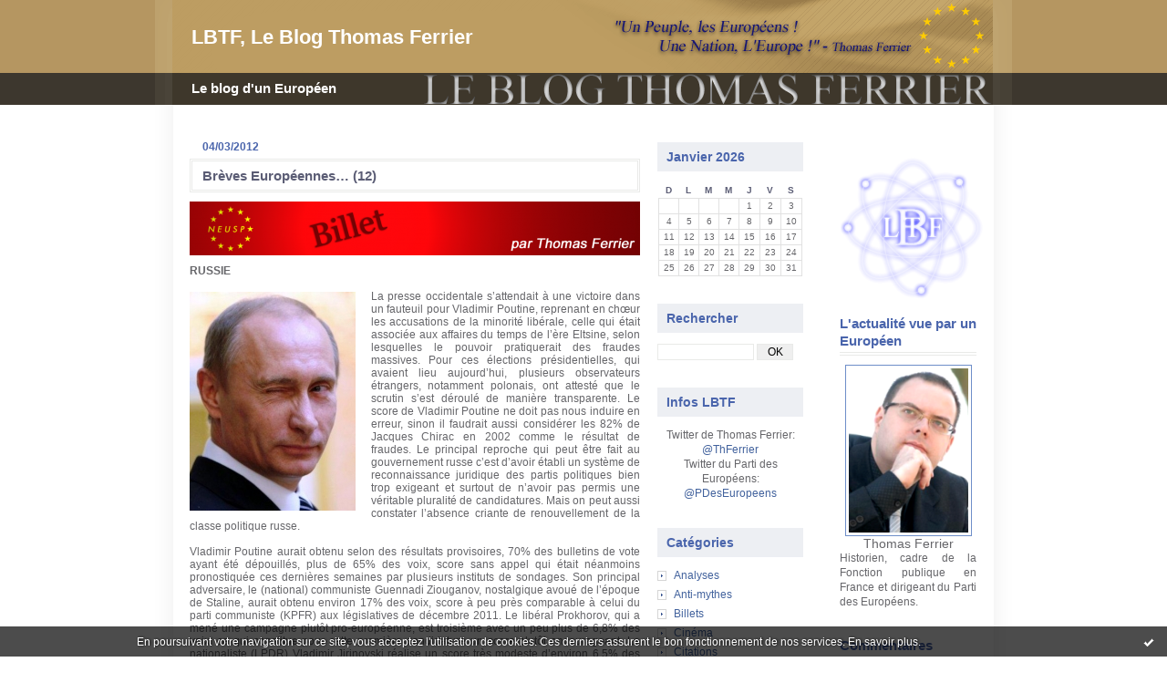

--- FILE ---
content_type: text/html; charset=UTF-8
request_url: http://thomasferrier.hautetfort.com/tag/jirinovski
body_size: 16776
content:
<!DOCTYPE html PUBLIC "-//W3C//DTD XHTML 1.0 Transitional//EN" "http://www.w3.org/TR/xhtml1/DTD/xhtml1-transitional.dtd">
<html xmlns="http://www.w3.org/1999/xhtml" xml:lang="fr" lang="fr">
<head>
<link rel="canonical" href="http://thomasferrier.hautetfort.com/tag/jirinovski" />
<link rel="icon" href="https://static.hautetfort.com/backend/graphics/favicon.ico" type="image/x-icon" />
<title>jirinovski : LBTF, Le Blog Thomas Ferrier</title>
<meta name="description" content="Le blog d'un Européen" />
<meta name="keywords" content="Thomas Ferrier,Le Parti des Européens,LBTF" />
<meta http-equiv="Content-Type" content="text/html; charset=utf-8" />
<meta name="publisher" content="http://www.blogspirit.com/" />
<meta name="generator" content="http://www.blogspirit.com/" />
<meta name="robots" content="index,follow" />
<link rel="stylesheet" href="http://thomasferrier.hautetfort.com/style.css?1728293262" type="text/css" />
<link rel="alternate" type="application/atom+xml" title="Atom" href="http://thomasferrier.hautetfort.com/atom.xml" />
<link rel="alternate" type="application/rss+xml" title="RSS" href="http://thomasferrier.hautetfort.com/index.rss" />
<link rel="start" href="http://thomasferrier.hautetfort.com/" title="Home" />
<script type="text/javascript">

function popupCenter(url,width,height,xtr) {
    var top=(screen.height-height)/2;
    var left=(screen.width-width)/2;
    window.open(url,"",xtr+",top="+top+",left="+left+",width="+width+",height="+height);
}

</script>
<style type="text/css">
body {
margin-bottom: 0px;
}
#toppub { display: block; width: 555px; height: 140px; margin: 0 auto;}
.content a img {border:0px;}
#footer {
text-align: center;
font-size: 65%;
width: auto;
margin: 2em auto 0px auto;
color: #000;
line-height: 210%;
display: block;
padding: 5px 15px;
background: #fff;
border-top: 1px solid #000;
}
#footer a {
color: #000;
text-decoration: underline;
background-color: transparent;
display: inline;
}
#footer a:hover {
color: #000;
text-decoration: underline;
background-color: transparent;
display: inline;
}
#sponsored-links {
display: block;
margin: 0;
padding: 0;
border: 0;
background: transparent;
margin-bottom: -5px;
}
</style>
</head>
<body>
<div data-cookie="off"><p data-close><a href="#" title="J'ai lu ce message"><span class="ui-icon ui-icon-check">Ok</span></a></p><p data-text>En poursuivant votre navigation sur ce site, vous acceptez l'utilisation de cookies. Ces derniers assurent le bon fonctionnement de nos services. <a href="https://www.hautetfort.com/cookies.html" title="En savoir plus sur les cookies" target="_blank">En savoir plus</a>.</p></div><style>[data-cookie]{display:none;position:fixed;backface-visibility:hidden;bottom:0;left:0;width:100%;background:black;background:url([data-uri]);color:white;padding:.5em 0;text-align:center;z-index:9999;}
[data-cookie~="on"]{display:block;}
[data-cookie] p{color:white;font-size:12px;margin:0;padding:0 .5em;line-height:1.3em;text-shadow:1px 0 3px rgba(0,0,0,1);}
[data-cookie] a{color:white;}
[data-cookie] [data-text]{margin:1px auto 0;text-align:left;max-width:980px;}
[data-cookie] [data-close]{float:right;margin:0 .5em;}
[data-cookie] .ui-icon{background-image: url(//download.jqueryui.com/themeroller/images/ui-icons_ffffff_256x240.png);}
.ui-icon-check {background-position: -64px -144px;}
.ui-icon {height: 16px;width: 16px;}
.ui-icon {background-repeat: no-repeat;display: block;overflow: hidden;text-indent: -99999px;}
@media print {[data-cookie]{display:none;}}
</style>
<div id="container">
<div class="container-decorator1">
<div class="container-decorator2">
<div id="banner-img">
<div class="banner-img-decorator1">
<div class="banner-img-decorator2">
<div class="img-link">
<a href="http://thomasferrier.hautetfort.com/"></a>
</div>
</div>
</div>
</div>
<div id="banner">
<div class="banner-decorator1">
<div class="banner-decorator2">
<h1><a href="http://thomasferrier.hautetfort.com/">LBTF, Le Blog Thomas Ferrier</a></h1>
<h2>Le blog d'un Européen</h2>
</div>
</div>
</div>
<div id="left">
<div class="left-decorator1">
<div class="left-decorator2">
<div class="sidebar"><!--boxsep-->
<div id="box-mybox1781931" class="boxtitleless-decorator1"><div class="boxtitleless-decorator2"><div class="boxtitleless-decorator3"><div class="link-note" style="line-height: 150%;"><a href="http://thomasferrier.hautetfort.com/"><img src="http://thomasferrier.hautetfort.com/images/logo_lbtf3PNG.png"></a><!--wizard:html--></div></div></div></div><!--boxsep-->
<div id="box-mybox1759586" class="box-decorator1"><div class="box-decorator2"><div class="box-decorator3"><div class="decorator1"><div class="decorator2"><h2>L'actualité vue par un Européen</h2></div></div><div class="boxcontent-decorator1"><div class="boxcontent-decorator2"><div class="boxcontent-decorator3" style="text-align: center"><img src="http://thomasferrier.hautetfort.com/images/ferrier2.png"> <div style="text-align:justify;" ><center><big>Thomas Ferrier</big></center> Historien, cadre de la Fonction publique en France et dirigeant du Parti des Européens.</div><!--wizard:text--></div></div></div></div></div></div><!--boxsep-->
<div id="box-recentcomments" class="box-decorator1"><div class="box-decorator2"><div class="box-decorator3"> <div class="decorator1"><div class="decorator2"><h2>Commentaires récents</h2></div></div> <div class="boxcontent-decorator1"><div class="boxcontent-decorator2"><div class="boxcontent-decorator3"> <ul> <li><a href="http://thomasferrier.hautetfort.com/archive/2019/11/03/etude-des-systemes-nationaux-subsidiaires-le-cas-de-la-russi-6187585.html#c8885316">Gaspard de CASSAGNAC</a> sur <a href="http://thomasferrier.hautetfort.com/archive/2019/11/03/etude-des-systemes-nationaux-subsidiaires-le-cas-de-la-russi-6187585.html">Etude des systèmes nationaux subsidiaires: le...</a></li>    <li><a href="http://thomasferrier.hautetfort.com/archive/2019/06/10/la-question-des-minorites-ethniques-europeennes-en-europe-6157335.html#c8870719">anton cusa</a> sur <a href="http://thomasferrier.hautetfort.com/archive/2019/06/10/la-question-des-minorites-ethniques-europeennes-en-europe-6157335.html">La question des minorités ethniques européennes...</a></li>    <li><a href="http://thomasferrier.hautetfort.com/archive/2019/07/14/la-france-et-la-lettonie-1ere-partie-6164107.html#c8870519">Théodore</a> sur <a href="http://thomasferrier.hautetfort.com/archive/2019/07/14/la-france-et-la-lettonie-1ere-partie-6164107.html">La France et la Lettonie (1ère partie)</a></li>    <li><a href="http://thomasferrier.hautetfort.com/archive/2019/06/10/la-question-des-minorites-ethniques-europeennes-en-europe-6157335.html#c8867390">Thomas FERRIER</a> sur <a href="http://thomasferrier.hautetfort.com/archive/2019/06/10/la-question-des-minorites-ethniques-europeennes-en-europe-6157335.html">La question des minorités ethniques européennes...</a></li>    <li><a href="http://thomasferrier.hautetfort.com/archive/2019/06/10/la-question-des-minorites-ethniques-europeennes-en-europe-6157335.html#c8867389">Thomas FERRIER</a> sur <a href="http://thomasferrier.hautetfort.com/archive/2019/06/10/la-question-des-minorites-ethniques-europeennes-en-europe-6157335.html">La question des minorités ethniques européennes...</a></li>    <li><a href="http://thomasferrier.hautetfort.com/archive/2019/06/10/eclairer-l-europe-6157327.html#c8859022">Lallau Jean-Marie</a> sur <a href="http://thomasferrier.hautetfort.com/archive/2019/06/10/eclairer-l-europe-6157327.html">Éclairer l’Europe !</a></li>    <li><a href="http://thomasferrier.hautetfort.com/archive/2019/06/10/la-question-des-minorites-ethniques-europeennes-en-europe-6157335.html#c8859012">Arnulf</a> sur <a href="http://thomasferrier.hautetfort.com/archive/2019/06/10/la-question-des-minorites-ethniques-europeennes-en-europe-6157335.html">La question des minorités ethniques européennes...</a></li>    <li><a href="http://thomasferrier.hautetfort.com/archive/2019/03/07/hommage-a-guillaume-faye-ami-disparu-et-penseur-de-la-renais-6134018.html#c8842092">anton cusa</a> sur <a href="http://thomasferrier.hautetfort.com/archive/2019/03/07/hommage-a-guillaume-faye-ami-disparu-et-penseur-de-la-renais-6134018.html">Hommage à Guillaume Faye, ami disparu et...</a></li>    <li><a href="http://thomasferrier.hautetfort.com/archive/2019/03/07/hommage-a-guillaume-faye-ami-disparu-et-penseur-de-la-renais-6134018.html#c8842055">alfred vierling</a> sur <a href="http://thomasferrier.hautetfort.com/archive/2019/03/07/hommage-a-guillaume-faye-ami-disparu-et-penseur-de-la-renais-6134018.html">Hommage à Guillaume Faye, ami disparu et...</a></li>    <li><a href="http://thomasferrier.hautetfort.com/archive/2019/03/07/hommage-a-guillaume-faye-ami-disparu-et-penseur-de-la-renais-6134018.html#c8842034">Togirix</a> sur <a href="http://thomasferrier.hautetfort.com/archive/2019/03/07/hommage-a-guillaume-faye-ami-disparu-et-penseur-de-la-renais-6134018.html">Hommage à Guillaume Faye, ami disparu et...</a></li> </ul> </div></div></div> </div></div></div> <!--boxsep-->
<div id="box-recentposts" class="box-decorator1"><div class="box-decorator2"><div class="box-decorator3"> <div class="decorator1"><div class="decorator2"><h2>Notes récentes</h2></div></div> <div class="boxcontent-decorator1"><div class="boxcontent-decorator2"><div class="boxcontent-decorator3"> <ul> <li><a href="http://thomasferrier.hautetfort.com/archive/2021/08/01/article-de-riposte-laique-consacre-a-mes-dernieres-intervent-6330078.html">Article de Riposte Laïque consacré à mes...</a></li>    <li><a href="http://thomasferrier.hautetfort.com/archive/2021/06/28/ne-sortez-pas-les-sortants-6324148.html">« Ne sortez pas les sortants ! »</a></li>    <li><a href="http://thomasferrier.hautetfort.com/archive/2021/06/26/entretien-europeen-avec-gregory-roose-6323760.html">Entretien européen avec Grégory Roose</a></li>    <li><a href="http://thomasferrier.hautetfort.com/archive/2021/06/21/je-suis-pour-zemmour-la-decolonisation-et-le-peuple-europeen-6322906.html">Je suis pour Zemmour, la décolonisation et le...</a></li>    <li><a href="http://thomasferrier.hautetfort.com/archive/2021/06/04/le-parti-des-europeens-de-thomas-ferrier-soutient-eric-zemmo-6320131.html">Le Parti des Européens de Thomas Ferrier...</a></li>    <li><a href="http://thomasferrier.hautetfort.com/archive/2021/05/27/les-origines-du-monotheisme-6318562.html">Les origines du monothéisme.</a></li>    <li><a href="http://thomasferrier.hautetfort.com/archive/2021/05/23/conference-sur-la-russie-et-l-europe-6317680.html">Conférence sur la Russie et l'Europe -...</a></li>    <li><a href="http://thomasferrier.hautetfort.com/archive/2021/05/22/le-tweet-de-la-semaine-6317588.html">Le tweet de la semaine</a></li>    <li><a href="http://thomasferrier.hautetfort.com/archive/2021/05/21/hommage-a-dominique-venner-6317390.html">Hommage à Dominique Venner</a></li>    <li><a href="http://thomasferrier.hautetfort.com/archive/2021/05/20/lettre-ouverte-d-un-europeiste-authentique-a-eric-zemmour-6317235.html">Lettre ouverte de Thomas Ferrier à Eric Zemmour</a></li> </ul> </div></div></div> </div></div></div> <!--boxsep-->
<div id="box-archives" class="box-decorator1"><div class="box-decorator2"><div class="box-decorator3"> <div class="decorator1"><div class="decorator2"><h2>Archives</h2></div></div> <div class="boxcontent-decorator1"><div class="boxcontent-decorator2"><div class="boxcontent-decorator3"> <ul><li><a href="http://thomasferrier.hautetfort.com/archive/2021/08/index.html">2021-08</a></li>  <li><a href="http://thomasferrier.hautetfort.com/archive/2021/06/index.html">2021-06</a></li>  <li><a href="http://thomasferrier.hautetfort.com/archive/2021/05/index.html">2021-05</a></li>  <li><a href="http://thomasferrier.hautetfort.com/archive/2021/04/index.html">2021-04</a></li>  <li><a href="http://thomasferrier.hautetfort.com/archive/2020/11/index.html">2020-11</a></li>  <li><a href="http://thomasferrier.hautetfort.com/archive/2020/04/index.html">2020-04</a></li>  <li><a href="http://thomasferrier.hautetfort.com/archive/2020/02/index.html">2020-02</a></li>  <li><a href="http://thomasferrier.hautetfort.com/archive/2020/01/index.html">2020-01</a></li>  <li><a href="http://thomasferrier.hautetfort.com/archive/2019/12/index.html">2019-12</a></li>  <li><a href="http://thomasferrier.hautetfort.com/archive/2019/11/index.html">2019-11</a></li> <li><a href="http://thomasferrier.hautetfort.com/archives/">Toutes les archives</a></li></ul> </div></div></div> </div></div></div><!--boxsep-->
<div id="box-syndication" class="boxtitleless-decorator1"><div class="boxtitleless-decorator2"><div class="boxtitleless-decorator3"><div class="link-note"><a href="http://thomasferrier.hautetfort.com/index.rss"><img src="https://static.hautetfort.com/backend/images/extras/rssvalidated.gif" alt="Syndicate this site (rss)" /></a><br/><a href="http://thomasferrier.hautetfort.com/atom.xml"><img src="https://static.hautetfort.com/backend/images/extras/atom10.gif" alt="Syndicate this site (XML)" /></a><br/></div></div></div></div><!--boxsep-->
</div>
</div>
</div>
</div>
<div id="right">
<div class="right-decorator1">
<div class="right-decorator2">
<div class="sidebar"><div id="box-calendar" class="box-decorator1"><div class="box-decorator2"><div class="box-decorator3">
<div class="decorator1"><div class="decorator2"><h2>Janvier&nbsp;2026</h2></div></div>
<div class="boxcontent-decorator1"><div class="boxcontent-decorator2"><div class="boxcontent-decorator3">
<div class="calendar-box">
<table class="calendar" border="0" cellpadding="1" cellspacing="1">
<tr>
<th class="day-of-week">D</th>
<th class="day-of-week">L</th>
<th class="day-of-week">M</th>
<th class="day-of-week">M</th>
<th class="day-of-week">J</th>
<th class="day-of-week">V</th>
<th class="day-of-week">S</th>
</tr>
<tr valign="top">
<td class="day even"></td>
<td class="day odd"></td>
<td class="day even"></td>
<td class="day odd"></td>
<td class="day even"> 1</td>
<td class="day odd today"> 2</td>
<td class="day even"> 3</td>
</tr>
<tr valign="top">
<td class="day odd"> 4</td>
<td class="day even"> 5</td>
<td class="day odd"> 6</td>
<td class="day even"> 7</td>
<td class="day odd"> 8</td>
<td class="day even"> 9</td>
<td class="day odd">10</td>
</tr>
<tr valign="top">
<td class="day even">11</td>
<td class="day odd">12</td>
<td class="day even">13</td>
<td class="day odd">14</td>
<td class="day even">15</td>
<td class="day odd">16</td>
<td class="day even">17</td>
</tr>
<tr valign="top">
<td class="day odd">18</td>
<td class="day even">19</td>
<td class="day odd">20</td>
<td class="day even">21</td>
<td class="day odd">22</td>
<td class="day even">23</td>
<td class="day odd">24</td>
</tr>
<tr valign="top">
<td class="day even">25</td>
<td class="day odd">26</td>
<td class="day even">27</td>
<td class="day odd">28</td>
<td class="day even">29</td>
<td class="day odd">30</td>
<td class="day even">31</td>
</tr>
</table>
</div>
</div></div></div>
</div></div></div><!--boxsep-->
<div class="box-decorator1" id="box-search"> <div class="box-decorator2"> <div class="box-decorator3"> <div class="decorator1"> <div class="decorator2"> <h2>Rechercher</h2> </div> </div> <div class="boxcontent-decorator1"> <div class="boxcontent-decorator2"> <div class="boxcontent-decorator3"> <form action="/apps/search/" method="get" name="search"> <input name="s" type="text"/> <input type="submit" class="search_button" value="OK"/> </form> </div> </div> </div> </div> </div> </div><!--boxsep-->
<div id="box-mybox1759761" class="box-decorator1"><div class="box-decorator2"><div class="box-decorator3"><div class="decorator1"><div class="decorator2"><h2>Infos LBTF</h2></div></div><div class="boxcontent-decorator1"><div class="boxcontent-decorator2"><div class="boxcontent-decorator3" style="text-align: center">Twitter de Thomas Ferrier: <br><a href="https://twitter.com/ThFerrier" target=_blank">@ThFerrier</a> <br> Twitter du Parti des Européens: <br><a href="https://twitter.com/PDesEuropeens" target=_blank">@PDesEuropeens</a> <br><!--wizard:text--></div></div></div></div></div></div><!--boxsep-->
<div id="box-categories" class="box-decorator1"><div class="box-decorator2"><div class="box-decorator3"> <div class="decorator1"> <div class="decorator2"><h2>Catégories</h2></div></div> <div class="boxcontent-decorator1"><div class="boxcontent-decorator2"><div class="boxcontent-decorator3"> <ul>     <li> <a href="http://thomasferrier.hautetfort.com/analyses/">Analyses</a>    </li>  <li> <a href="http://thomasferrier.hautetfort.com/anti-mythes/">Anti-mythes</a>    </li>  <li> <a href="http://thomasferrier.hautetfort.com/billets/">Billets</a>    </li>  <li> <a href="http://thomasferrier.hautetfort.com/cinema/">Cinéma</a>    </li>  <li> <a href="http://thomasferrier.hautetfort.com/citations/">Citations</a>    </li>  <li> <a href="http://thomasferrier.hautetfort.com/communiques/">Communiqués</a>    </li>  <li> <a href="http://thomasferrier.hautetfort.com/culture/">Culture</a>    </li>  <li> <a href="http://thomasferrier.hautetfort.com/defense/">Défense</a>    </li>  <li> <a href="http://thomasferrier.hautetfort.com/depeches/">Dépêches</a>    </li>  <li> <a href="http://thomasferrier.hautetfort.com/ecologie/">Ecologie</a>    </li>  <li> <a href="http://thomasferrier.hautetfort.com/economie/">Economie</a>    </li>  <li> <a href="http://thomasferrier.hautetfort.com/editoriaux/">Editoriaux</a>    </li>  <li> <a href="http://thomasferrier.hautetfort.com/elections-en-europe/">Elections en Europe</a>    </li>  <li> <a href="http://thomasferrier.hautetfort.com/entretiens/">Entretiens</a>    </li>  <li> <a href="http://thomasferrier.hautetfort.com/fiction/">Fiction</a>    </li>  <li> <a href="http://thomasferrier.hautetfort.com/geopolitique-continentale/">Géopolitique continentale</a>    </li>  <li> <a href="http://thomasferrier.hautetfort.com/guillaume-faye/">Guillaume Faye</a>    </li>  <li> <a href="http://thomasferrier.hautetfort.com/histoire/">Histoire</a>    </li>  <li> <a href="http://thomasferrier.hautetfort.com/articles-en-allemand/">In deutsch</a>    </li>  <li> <a href="http://thomasferrier.hautetfort.com/institutions-europeennes/">Institutions européennes</a>    </li>  <li> <a href="http://thomasferrier.hautetfort.com/lexique/">Lexique</a>    </li>  <li> <a href="http://thomasferrier.hautetfort.com/mes-coups-de-gueule/">Mes coups de gueule</a>    </li>  <li> <a href="http://thomasferrier.hautetfort.com/presidentielles-2012/">Présidentielles 2022</a>    </li>  <li> <a href="http://thomasferrier.hautetfort.com/programme-du-psune/">Programme du Parti des Européens</a>    </li>  <li> <a href="http://thomasferrier.hautetfort.com/religion/">Religion</a>    </li>  <li> <a href="http://thomasferrier.hautetfort.com/science/">Science</a>    </li>  <li> <a href="http://thomasferrier.hautetfort.com/sondage/">Sondage</a>   </li> </ul> </div></div></div> </div></div></div> <!--boxsep-->
<div id="box-populartags" class="box-decorator1"><div class="box-decorator2"><div class="box-decorator3"> <div class="decorator1"><div class="decorator2"><h2>Tags populaires</h2></div></div> <div class="boxcontent-decorator1"><div class="boxcontent-decorator2"><div class="boxcontent-decorator3"> <ul class="popular-tags"><li> <a style="font-size: 195%;" href="http://thomasferrier.hautetfort.com/tag/europe">europe</a> </li>  <li> <a style="font-size: 195%;" href="http://thomasferrier.hautetfort.com/tag/psune">psune</a> </li>  <li> <a style="font-size: 195%;" href="http://thomasferrier.hautetfort.com/tag/thomas+ferrier">thomas ferrier</a> </li>  <li> <a style="font-size: 180%;" href="http://thomasferrier.hautetfort.com/tag/marine+le+pen">marine le pen</a> </li>  <li> <a style="font-size: 165%;" href="http://thomasferrier.hautetfort.com/tag/turquie">turquie</a> </li>  <li> <a style="font-size: 180%;" href="http://thomasferrier.hautetfort.com/tag/europhobie">europhobie</a> </li>  <li> <a style="font-size: 165%;" href="http://thomasferrier.hautetfort.com/tag/islam">islam</a> </li>  <li> <a style="font-size: 180%;" href="http://thomasferrier.hautetfort.com/tag/paganisme">paganisme</a> </li>  <li> <a style="font-size: 180%;" href="http://thomasferrier.hautetfort.com/tag/union+europ%C3%A9enne">union européenne</a> </li>  <li> <a style="font-size: 180%;" href="http://thomasferrier.hautetfort.com/tag/russie">russie</a> </li> </ul> </div></div></div> </div></div></div><!--boxsep-->
</div>
</div>
</div>
</div>
<div id="center">
<div class="center-decorator1">
<div class="center-decorator2">
<div class="content">
<h2 class="date"><span>04/03/2012</span></h2>
<a id="a4624794"></a>
<h3 id="p1"><span><a href="http://thomasferrier.hautetfort.com/archive/2012/03/04/breves-europeennes-12.html">Brèves Européennes… (12)</a></span></h3>
<div class="posttext">
<div class="posttext-decorator1">
<div class="posttext-decorator2">
<p style="text-align: justify;"><strong><img src="http://thomasferrier.hautetfort.com/media/02/02/356790240.4.png" alt="" /></strong></p>
<p style="text-align: justify;"><strong>RUSSIE</strong><br /><br /><img id="media-3470639" style="float: left; margin: 0.2em 1.4em 0.7em 0;" title="" src="http://thomasferrier.hautetfort.com/media/01/00/1643890319.2.jpg" alt="vladimir-poutine-clin-d-oeil.jpg" />La presse occidentale s’attendait à une victoire dans un fauteuil pour Vladimir Poutine, reprenant en chœur les accusations de la minorité libérale, celle qui était associée aux affaires du temps de l’ère Eltsine, selon lesquelles le pouvoir pratiquerait des fraudes massives. Pour ces élections présidentielles, qui avaient lieu aujourd’hui, plusieurs observateurs étrangers, notamment polonais, ont attesté que le scrutin s’est déroulé de manière transparente. Le score de Vladimir Poutine ne doit pas nous induire en erreur, sinon il faudrait aussi considérer les 82% de Jacques Chirac en 2002 comme le résultat de fraudes. Le principal reproche qui peut être fait au gouvernement russe c’est d’avoir établi un système de reconnaissance juridique des partis politiques bien trop exigeant et surtout de n’avoir pas permis une véritable pluralité de candidatures. Mais on peut aussi constater l’absence criante de renouvellement de la classe politique russe.<br /><br />Vladimir Poutine aurait obtenu selon des résultats provisoires, 70% des bulletins de vote ayant été dépouillés, plus de 65% des voix, score sans appel qui était néanmoins pronostiquée ces dernières semaines par plusieurs instituts de sondages. Son principal adversaire, le (national) communiste Guennadi Ziouganov, nostalgique avoué de l’époque de Staline, aurait obtenu environ 17% des voix, score à peu près comparable à celui du parti communiste (KPFR) aux législatives de décembre 2011. Le libéral Prokhorov, qui a mené une campagne plutôt pro-européenne, est troisième avec un peu plus de 6,8% des voix, ce qui constitue pour cette première candidature un score plutôt encourageant. Le nationaliste (LPDR) Vladimir Jirinovski réalise un score très modeste d’environ 6,5% des voix. Enfin le candidat de gauche modérée Sergueï Mironov (Russie Juste) n’obtient que 3,7% environ, ce qui est un échec. Dans l’opinion médiatique occidentale, Prokhorov et Mironov étaient des candidats du pouvoir destinés à incarner une fausse alternative à Poutine. <br /><br />Dans une Russie dont le courant libéral a été totalement déconsidéré par son incapacité à gérer la transition du communisme au capitalisme, associé pendant dix ans aux oligarques s’accaparant les richesses du peuple russe, le choix était entre la continuité du pouvoir avec Vladimir Poutine et les voies extrêmes, celle du retour en arrière nostalgique du communiste Ziouganov ou celle de l’aventure nationaliste avec Jirinovski, candidats tous les deux depuis 1993 aux différentes élections. La victoire de Poutine était donc parfaitement logique puisqu’il représente une troisième voie entre le populisme réactionnaire et/ou social et le libéralisme à l’occidentale, et qu’encore jeune et sportif, il n’apparaît pas aussi usé en dix ans qu’un Sarkozy en cinq ans de présidence française. Cette image dynamique, même si le maladroit passage de flambeau entre Medvedev et Poutine l’a beaucoup entamée, joue nettement en sa faveur. A ces élections présidentielles, aucun candidat n’était en mesure de lui disputer la victoire. Il serait facile d’en accuser le pouvoir, mais lorsqu’on regarde les figures de l’opposition, celles qui sont encensées en Europe occidentale mais honnies en Russie, on comprend que tant qu’aucune figure n’émergera au sein de la vie politique russe, Poutine sera présent, même par défaut.<br /><br /><strong>GRECE</strong><br /><br />La crise économique qui touche avec une violence inouïe le peuple grec depuis des mois commence à s’exprimer politiquement. Alors que des élections législatives sont annoncées, le gouvernement provisoire de Lucas Papademos gère les affaires courantes et s’efforce de faire appliquer les mesures préconisées par ses partenaires, et notamment par l’Allemagne, appliquant un effroyable plan de restriction budgétaire. Même si les gouvernements grecs ont été particulièrement négligents, même si les réformes, en matière de gestion de l’impôt notamment, sont absolument nécessaires, les Européens doivent redoubler de témoignage d’amitié pour le peuple grec, car si on lui demande beaucoup, il faut aussi beaucoup lui offrir.<br /><br />Excédée, la population grecque s’exprime désormais par la radicalisation et entend sanctionner les partis en place qui se partagent le pouvoir depuis des décennies. Les socialistes du PASOK de Papandreou semblent promis à une sévère punition, annoncés entre 8 et 13,5% selon les sondages de février, et à 11% en mars. La Nouvelle Démocratie (droite) est promise à un sort beaucoup plus favorable, avec entre 19,5% et 31% selon les sondages de février et 28% pour mars. Néanmoins, ce bon score, qui ferait à nouveau de la ND le premier parti grec, ne saurait cacher une montée très importante de la gauche radicale. Les communistes obtenaient entre 9,5% et 14% des suffrages en février et obtiendraient en mars 11%. Si on ne tient compte que du dernier sondage publié le 4 mars 2012, si les élections avaient lieu aujourd’hui, la gauche radicale, comprenant les communistes (KKE), la gauche radicale (Syriza) et la gauche démocratique (Dimar) obtiendraient, réunis, 39% des voix (11+12+16), après une pointe jusqu’à 43,5% en février 2012. L’extrême-gauche n’est pas la seule à bénéficier d’un regain de soutien, l’extrême-droite dans une moindre mesure en profite également. Si le Laos n’obtiendrait que 4% des voix en mars (entre 4,5 et 5,5% des voix en février), subissant le contrecoup de sa brève association avec le nouveau gouvernement, c’est l’Aube Dorée (Hrisi Avgi) qui avec 3,5% des voix en mars (2,5-3% en février) crée la surprise. Ce mouvement nationaliste, plutôt radical, considéré généralement comme « néo-nazi », est connu pour ses actions musclées dans certains quartiers d’Athènes contre les immigrés clandestins, et a même réussi à faire rentrer un représentant au conseil municipal d’Athènes lors des dernières élections locales avec un score de 5% environ des voix. En Grèce, pays de la démocratie par excellence, un parti est représenté au parlement à partir de 3% des voix. Des députés de Hrisi Avgi (XA) pourraient ainsi rejoindre les députés nationalistes du Laos, dont l’ancien dirigeant du Front Hellénique, brièvement secrétaire d’état. Enfin, les écologistes, avec 4% en mars dans les sondages et entre 2 et 3,5% en février, pourraient également rentrer au parlement.<br /><br />Avec une extrême-gauche très puissante et une extrême-droite en progression, la démonstration est faite que la crise grecque a des répercussions profondes sur les habitudes électorales. En France, où l’on craint une contagion de la crise grecque, la leçon athénienne n’est pas sans intérêt. C’est avec la victoire de la « gauche » de Papandreou, alors que les problèmes structurels du pays étaient déjà réels du temps de Caramanlis et de la droite au pouvoir, que le système grec est apparu dans toute sa fragilité. La victoire probable du candidat « socialiste » François Hollande pourrait annoncer une crise analogue en France, et sa contestation des accords européens est en elle-même un facteur de déstabilisation. Par ailleurs, les sondages élevés en faveur de Mélenchon (8-9%) et de Le Pen fille (15-19%) indiquent une réelle anxiété des couches populaires et d’une partie de la classe moyenne. <br /><br /><strong>SERBIE</strong><br /><br />C’est fait. La Serbie est officiellement reconnue candidate à l’adhésion à l’Union Européenne. Ce statut lui avait été refusé à plusieurs reprises. Elle entame un long processus qui doit l’amener à rejoindre les 27 et bientôt 28 états membres (après la future adhésion croate). C’est un succès pour le président sortant Boris Tadic, qui s’était personnellement engagé pour apaiser les relations avec le Kosovo voisin, condition absolument impérative pour faire sauter le dernier verrou, après avoir contribué à l’arrestation de Karadzic et de Radic. Alors que des élections présidentielles se profilent, cette victoire diplomatique de Tadic aura une grande importance dans la balance.<br /><br />La Serbie a pendant une décennie connu un mouvement nationaliste extrêmement fort, apportant son soutien aux Serbes de Bosnie, refusant de « livrer » leurs criminels de guerre, et dénonçant la situation au Kosovo. Mené par le Parti Radical Serbe (SRS) de Vojislav Seselj, mais aussi par le nationalisme plus modéré de Kostunica, la Serbie se voyait interdire toute perspective européenne. Avec l’élection de Boris Tadic, qui a fait de l’adhésion à l’UE son cheval personnel de bataille, avec le basculement du Parti Socialiste Serbe, l’ancien parti de Milosevic, du côté europhile, et surtout avec la scission du SRS du fait de l’orientation pro-européenne d’un courant qui deviendra le Parti Progressiste Serbe (SNS) de Tomislav Nikolic, crédité dans les sondages d’une très bonne opinion, le camp europhile est devenu nettement majoritaire. Le SRS est désormais le seul parti europhobe, et Seselj, jadis allié d’un Jean-Marie Le Pen, a même excommunié Nikolic il y a quelques années, le poussant à la rupture, en raison du positionnement pro-européen qu’avait exprimé ce dernier. <br /><br />Selon les derniers sondages de février, alors que des élections présidentielles puis législatives sont prévues au premier semestre 2012, le Parti Démocratique (DS) de Tadic est crédité de 28% environ de soutien, mais c’était avant la reconnaissance du statut de candidat à l’adhésion à l’UE, alors que le SNS de Nikolic est annoncé à près de 31%. En revanche, le SRS europhobe s’effondre avec seulement 7% de partisans. Le parti de Kostunica (DSS) n’obtiendrait que 5,6% en cas d’élection ce mois-ci. Les socialistes (SPS) seraient à une cote d’environ 7%. Enfin les libéraux-démocrates obtiendraient 6%.<br /><br />Néanmoins l’euroscepticisme dépasse le cadre des élections, même s’il jouit d’une base de 12 à 13% de partisans déclarés. On a pu le constater lors du référendum croate où un tiers des votants s’est opposé à l’adhésion croate à l’UE, alors que seuls les partis nationalistes (HSP, HCSP), qui représentent moins de 5% des électeurs, avaient officiellement appelé à voter non. Si le processus d’adhésion est trop long, la volonté majoritaire du peuple serbe de rejoindre l’Union Européenne pourrait à son tour s’émousser, surtout si la minorité serbe au Kosovo n’est pas mieux respectée par la majorité albanaise.</p>
<div style="clear:both;"></div>
</div>
</div>
</div>
<div class="postbottom">
<div class="postbottom-decorator1">
<div class="postbottom-decorator2">
<p class="posted">
23:53 Publié dans <a href="http://thomasferrier.hautetfort.com/analyses/">Analyses</a>, <a href="http://thomasferrier.hautetfort.com/depeches/">Dépêches</a>, <a href="http://thomasferrier.hautetfort.com/editoriaux/">Editoriaux</a>  | <a href="http://thomasferrier.hautetfort.com/archive/2012/03/04/breves-europeennes-12.html" id="a1">Lien permanent</a>  | <a href="http://thomasferrier.hautetfort.com/archive/2012/03/04/breves-europeennes-12.html#comments" rel="nofollow">Commentaires (0)</a>  | Tags : <a href="http://thomasferrier.hautetfort.com/tag/poutine">poutine</a>,  <a href="http://thomasferrier.hautetfort.com/tag/ziouganov">ziouganov</a>,  <a href="http://thomasferrier.hautetfort.com/tag/%C3%A9lections+pr%C3%A9sidentielles+russes">élections présidentielles russes</a>,  <a href="http://thomasferrier.hautetfort.com/tag/jirinovski">jirinovski</a>,  <a href="http://thomasferrier.hautetfort.com/tag/papademos">papademos</a>,  <a href="http://thomasferrier.hautetfort.com/tag/laos">laos</a>,  <a href="http://thomasferrier.hautetfort.com/tag/kke">kke</a>,  <a href="http://thomasferrier.hautetfort.com/tag/hrisi+avgi">hrisi avgi</a>,  <a href="http://thomasferrier.hautetfort.com/tag/tadic">tadic</a>,  <a href="http://thomasferrier.hautetfort.com/tag/nikolic">nikolic</a>,  <a href="http://thomasferrier.hautetfort.com/tag/serbie">serbie</a> | <iframe allowtransparency="true" frameborder="0" scrolling="no" src="//platform.twitter.com/widgets/tweet_button.html?url=http://thomasferrier.hautetfort.com/archive/2012/03/04/breves-europeennes-12.html&text=Br%C3%A8ves%20Europ%C3%A9ennes%E2%80%A6%20%2812%29&lang=fr" style="width:130px; height:20px;"></iframe> 
</p>
</div>
</div>
</div>
<h2 class="date"><span>29/12/2011</span></h2>
<a id="a4231712"></a>
<h3 id="p2"><span><a href="http://thomasferrier.hautetfort.com/archive/2011/12/29/de-l-avenir-de-la-russie.html">De l'avenir de la Russie</a></span></h3>
<div class="posttext">
<div class="posttext-decorator1">
<div class="posttext-decorator2">
<p style="text-align: justify;"><img src="http://thomasferrier.hautetfort.com/media/01/01/774434111.png" alt="" /></p>
<p style="text-align: justify;"><img id="media-3361079" style="float: left; margin: 0.2em 1.4em 0.7em 0;" title="" src="http://thomasferrier.hautetfort.com/media/02/02/4156149050.jpg" alt="drapeaurusse.jpg" />A l’issue des élections législatives russes, qui ont été principalement caractérisées par une nette baisse du pourcentage de voix obtenu par le parti gouvernemental Russie Unie (Единая Россия), tombé en dessous du seuil de 50%, de nombreuses et régulières manifestations ponctuent depuis la vie politique russe, menées notamment par le trentenaire russe Alexeï Navalnyi, présenté comme libéral dans les media occidentaux mais comme nationaliste dans les media russes, puisque présent régulièrement aux « marches russes » organisées par la droite nationale russe. Ce dernier a indiqué son intention de se présenter aux élections présidentielles russes face à Vladimir Poutine.<br /><br />Ces manifestations, qui réunissent un horizon très varié allant de l’extrême-gauche à l’extrême-droite, mais auxquelles ni la KPFR (communistes) ni la LDPR (nationalistes de Jirinovski) ne se sont jointes, sont parfois qualifiées de « révolution orange », expression désormais décriée pour désigner des manifestants libéraux et/ou atlantistes, par leurs adversaires. C’est un raisonnement arbitraire et inacceptable car on pourrait ainsi soutenir à ce titre et sous ce prétexte n’importe quel gouvernement, même si ce dernier opprime son peuple. Il faut donc admettre par principe, mais sans naïveté, la sincérité de l’engagement de ceux qui défilent contre le pouvoir en place.<br /><br />Même si on peut suspecter à la marge des bourrages d’urnes ou des pressions, ce qui existe dans toutes les démocraties, le résultat de Russie Unie demeure valable et significatif, pour une raison évidente, à savoir l’absence totale de crédibilité des partis concurrents. En effet, les alternatives proposées étaient pour l’essentiel bien moins démocratiques encore. Ce qui est sûr, c’est qu’au moins 15% des électeurs russes ont sanctionné le roque Medvedev/Poutine, qui a été, il faut le reconnaître, une erreur stratégique majeure. Un second mandat présidentiel de Medvedev, qui n’aurait en rien empêché Poutine d’être sous le statut de premier ministre le véritable chef d’orchestre, aurait été positif. Medvedev a su très habilement se doter d’une authentique carrure de chef d’état pendant les quatre années de son mandat, ce qui au final a peut-être inquiété son mentor, expliquant alors sa volonté de redevenir président.<br /><br />Poutine sera certainement (ré)élu président mais sans doute avec un score bien inférieur, concédant peut-être un second tour face à Ziouganov, le KPFR étant à l’issue des élections législatives le principal parti d’opposition. Il n’a cependant aucun adversaire susceptible de devenir président. Qui en effet pourrait souhaiter l’élection du candidat communiste, qui ramènerait la Russie vingt ans en arrière, puisque Ziouganov est animé d’une démarche nostalgique à l’égard de l’URSS et a été incapable de fonder un parti social-démocrate ?&nbsp;Le KPFR n’a rien appris de l’échec du communisme en Russie. Qui pourrait souhaiter de la même façon l’élection du candidat nationaliste en la personne de Vladimir Jirinovski, candidat depuis 1993, tout comme Ziouganov d’ailleurs, aux différentes élections, et dont le programme ne pourrait amener qu’à des conflits ?&nbsp;Qui enfin pourrait réellement vouloir prendre le risque de mettre à nouveau les libéraux au pouvoir, comme ils l’ont été durant les années Eltsine, où ils vendaient littéralement le pays aux intérêts étrangers et ruinaient le peuple ?&nbsp;Enfin, si l’objectif des « démocrates » et « libéraux » russes est que la Russie imite la France actuelle, alors disons le tout net, dans ce cas, il vaut mieux que Poutine reste longtemps aux affaires.<br /><br />En clair, Poutine est, faute de mieux, l’homme de la situation, non seulement pour les Russes mais aussi pour les vrais Européens. Certes, son bilan politique de ces dernières années n’est guère satisfaisant, et les dérives autoritaires constatées demeurent problématiques. Beaucoup restent notamment à faire en matière de justice sociale et de redistribution des richesses au plus grand nombre de citoyens. Pourtant, aucune alternative salutaire n’est actuellement envisageable. D’ailleurs, certains nationalistes ne s’y sont pas trompés, à l’instar du dynamique Dmitri Rogozine, qui vient d’être nommé comme l’équivalent de ministre de la défense, mais aussi des Patriotes de Russie (Патриоты Россий), dont le dirigeant renonce à se porter candidat aux présidentielles. En revanche, d’autres nationalistes commettent l’erreur majeure de s’associer à des gens bien peu recommandables, à des provocateurs évidents, à des oligarques en disgrâce, au nom de slogans extrémistes, à l’instar de Belov et de Dyomouchkine, dirigeants de la coalition extra-parlementaire Les Russes (Русские), perdant ainsi leur maigre crédit.<br /><br />Il existe toutefois pour l’avenir de la Russie une alternative à bâtir, et qui est de rejoindre une Europe politique unitaire enfin émancipée des Etats-Unis, en rupture avec le libéralisme mondialisé et ses funestes compagnons (dénatalité, chômage et immigration). Dans une Europe euro-socialiste dans laquelle la Russie aurait naturellement toute sa place, le peuple russe saurait choisir une nouvelle voie. L’Union Européenne actuelle, empêtrée dans ses crises institutionnelles et économiques, dirigée par des technocrates incompétents et des politiciens conformistes, ne saurait séduire en revanche les russes. Seul l’européisme authentique, tel que défendu par exemple par notre modeste formation, pourra amener la Russie et le reste du continent à joindre leurs efforts et à ne faire plus qu’un. D’ailleurs c’est officiellement la ligne défendue par Medvedev et Poutine, quoi qu’on puisse penser de leur sincérité à ce sujet, continuant ainsi la démarche en vue d’une « maison commune européenne ». C’est l’Europe qui est le véritable remède de la Russie, tout comme la Russie constitue un remède pour le reste de l’Europe. <br /><br />La Russie abandonnera vis-à-vis de l’Europe politique sa real-politik quand l’Union Européenne la découvrira enfin. Car si l’Europe doit en interne s’en abstenir, elle doit en revanche vis-à-vis de l’extérieur s’assumer à nouveau. Dmitri Rogozine a rappelé récemment que la ligne stratégique des Etats-Unis en Europe se résumait à « les Etats-Unis en son sein, la Russie en dehors, l’Allemagne à genoux ». Et les vrais européistes de répondre désormais, « les Etats-Unis en dehors, la Russie en son sein, et l’Europe (enfin) debout ». En effet, russophobie, germanophobie et europhobie servent de fait les intérêts américains, et si certains nationalistes russes font leur jeu, c’est aussi le cas des nationalistes et souverainistes français.</p>
<p style="text-align: justify;"><strong>Thomas Ferrier<br /></strong><em>Secrétaire général du PSUNE</em></p>
<div style="clear:both;"></div>
</div>
</div>
</div>
<div class="postbottom">
<div class="postbottom-decorator1">
<div class="postbottom-decorator2">
<p class="posted">
16:30 Publié dans <a href="http://thomasferrier.hautetfort.com/analyses/">Analyses</a>, <a href="http://thomasferrier.hautetfort.com/editoriaux/">Editoriaux</a>, <a href="http://thomasferrier.hautetfort.com/programme-du-psune/">Programme du Parti des Européens</a>  | <a href="http://thomasferrier.hautetfort.com/archive/2011/12/29/de-l-avenir-de-la-russie.html" id="a2">Lien permanent</a>  | <a href="http://thomasferrier.hautetfort.com/archive/2011/12/29/de-l-avenir-de-la-russie.html#comments" rel="nofollow">Commentaires (0)</a>  | Tags : <a href="http://thomasferrier.hautetfort.com/tag/russie">russie</a>,  <a href="http://thomasferrier.hautetfort.com/tag/poutine">poutine</a>,  <a href="http://thomasferrier.hautetfort.com/tag/medvedev">medvedev</a>,  <a href="http://thomasferrier.hautetfort.com/tag/ziouganov">ziouganov</a>,  <a href="http://thomasferrier.hautetfort.com/tag/navalnyi">navalnyi</a>,  <a href="http://thomasferrier.hautetfort.com/tag/jirinovski">jirinovski</a>,  <a href="http://thomasferrier.hautetfort.com/tag/rogozine">rogozine</a>,  <a href="http://thomasferrier.hautetfort.com/tag/europe">europe</a>,  <a href="http://thomasferrier.hautetfort.com/tag/psune">psune</a>,  <a href="http://thomasferrier.hautetfort.com/tag/thomas+ferrier">thomas ferrier</a> | <iframe allowtransparency="true" frameborder="0" scrolling="no" src="//platform.twitter.com/widgets/tweet_button.html?url=http://thomasferrier.hautetfort.com/archive/2011/12/29/de-l-avenir-de-la-russie.html&text=De%20l%27avenir%20de%20la%20Russie&lang=fr" style="width:130px; height:20px;"></iframe> 
</p>
</div>
</div>
</div>
<h2 class="date"><span>05/12/2011</span></h2>
<a id="a3895366"></a>
<h3 id="p3"><span><a href="http://thomasferrier.hautetfort.com/archive/2011/12/05/resultats-definitifs-des-elections-en-europe-du-04-12-2011.html">Résultats définitifs des élections en Europe du 04/12/2011</a></span></h3>
<div class="posttext">
<div class="posttext-decorator1">
<div class="posttext-decorator2">
<p style="text-align: justify;"><strong><img src="http://thomasferrier.hautetfort.com/media/02/02/356790240.4.png" alt="" /></strong></p>
<p style="text-align: justify;"><strong>CROATIE</strong><br /><br />Bien que les pourcentages nationaux ne soient pas connus, nous connaissons le nombre de sièges attribué à chaque parti. La coalition de centre-gauche Kurukiku obtient 80 sièges. Dans les circonscriptions où elle était présente, elle domine très largement son adversaire de droite. Le HDZ est en effet le grand perdant du scrutin, conformément aux sondages, avec seulement 47 sièges. Le HDSSB, autre mouvement de centre-droit, obtient six sièges, alors que le Parti du Travail, de gauche, obtient lui aussi six sièges. La liste indépendante d’Ivan Grubisic obtient deux sièges. Le HSS, ou parti paysan, n’obtient qu’un seul siège.<br /><br />La droite nationaliste a obtenu <span style="text-decoration: line-through;">deux sièges</span>, mais il y a eu manifestement confusion entre le Parti du Droit (HSP) et le Parti du Droit Dr. Ante Starkevic/Parti Pur du Droit (HSP/HCSP), un seul siège étant attribué à l’un ou à l’autre selon les sites. <span style="text-decoration: line-through;">En réalité, le HSP traditionnel, allié du FN français, a obtenu son seul siège dans la circonscription réservée à la diaspora croate (XI), avec 10.1% des voix.</span> Le HSP/HCSP a en revanche obtenu son premier siège dans la circonscription X avec un score de 6%. Ces résultats sont disponibles sur le site officiel des élections croates. Ce score indique clairement un terreau souverainiste/eurosceptique, certes limité mais qui a progressé alors que la perspective d’adhésion s’annonce, celle-ci devant avoir lieu en juillet 2012, sous réserve.</p>
<p style="text-align: justify;"><span style="text-decoration: underline;"><em><strong>Addendum</strong></em></span>:</p>
<p style="text-align: justify;">Les résultats définitifs des élections, enfin publiées, indiquent que malgré son score de plus de 10% dans la XIème circonscription, celui-ci est insuffisant pour avoir un élu. Le HSP&nbsp;est donc privé de tout député.&nbsp;</p>
<p style="text-align: justify;">Ayant procédé au calcul des pourcentages obtenus au niveau national, le Kukuriku (gauche) a obtenu près de 41,5% des voix, alors que le HDZ (droite) n'a obtenu que 23,1% des voix, ce qui constitue une sévère défaite. Le Parti du Droit (HSP) obtient 3,1% des voix environ, alors que le Parti du Droit dr. Ante Starkevic / Parti Pur du Droit (HCSP) obtient 2,8% des voix environ. Les Travaillistes obtiennent 5,2% environ. Le HDSSB, présent dans seulement deux circonscriptions, a obtenu 2,9% au niveau national. Enfin le HSP "Autochtone" a obtenu 0,24% des voix.<br /><br /><strong>RUSSIE</strong><br /><br />Les résultats définitifs des élections russes étant parvenus en fin de soirée, les voilà désormais disponibles. Russie Unie obtient 238 sièges soit la majorité absolue, mais avec 49,34% (je précise que l’AFP annonce 49,54%, score correspondant à 94% du dépouillement), soit une perte de plus de quatorze points. Russie Juste, parti issu de Rodina, et positionné au centre-gauche, a obtenu 13,24% et 64 sièges. Le LDPR (parti libéral-démocrate russe) de Vladimir Jirinovski a obtenu 11,67%, ce qui est un excellent score pour le parti, son meilleur depuis les 23% obtenus en 1993. Le KPRF (communiste) avec 19,19% des voix et 92 sièges reste le second parti du pays, et progresse nettement. Certes il n’atteint pas son objectif de 20% des voix, et dénonce d’ailleurs de nombreuses irrégularités dans le scrutin, irrégularités dont il aurait été spécialement victime. Son leader, Guennadi Ziouganov, dirigeant du parti depuis sa fondation au début des années 90, en sort renforcé. Le parti de droite libérale Yabloko, « Pomme », n’obtient que 3,42% des suffrages, ce qui constitue un nouvel échec. Le mouvement nationaliste de gauche Patriotes de Russie avec 0,97% des voix ne parvient pas à récupérer l’ancien électorat de Rodina et subit aussi la concurrence du LDPR qui a mené une campagne très nationaliste, le ralliement de Dmitri Rogozine au parti poutinien et les consignes d’abstention lancées par la droite nationaliste radicale « Les Russes ».<br /><br /><strong>SLOVENIE</strong><br /><br />Contrairement à ce qui était annoncé par les sondages, et à ma première analyse, la droite slovène a échoué. En effet, si les Sociaux-Démocrates (SD) sortants sont sévèrement sanctionnés par les électeurs avec 10,5% des voix et 10 sièges (contre 29 sièges aux élections précédentes), c’est le mouvement « Slovénie Positive » de Zoran Jarkovic qui est le grand vainqueur avec 28,53% des voix et 28 sièges. Ce parti n’est pas de centre-droit mais en fait de centre-gauche, prêt à s’allier par ailleurs avec les sociaux-démocrates battus. Le Parti Démocrate Slovène (SDS), c'est-à-dire la droite, avec 26,24% et 26 sièges, alors que les sondages lui en promettaient 31%. La liste indépendante de Grigor Virant avec 8,41% des voix et 8 sièges a également créé la surprise. Ces résultats témoignent de l’extrême méfiance des électeurs quant aux deux principaux partis. Des figures nouvelles peuvent ainsi émerger. Le parti de défense des retraités (DeSUS) obtient 6,99% des voix et 6 sièges, de même que le Parti Populaire Slovène (SLS) avec 6,89% des voix et le même nombre de sièges. Le parti chrétien KLS « Nova Slovenija » avec 4,8% des voix et 4 sièges complète l’ensemble. Le Parti National Slovène (SNS) avec 1,8% des voix et 0 député connaît un sérieux revers. Il avait réalisé 5% des voix et 5 sièges précédemment.</p>
<div style="clear:both;"></div>
</div>
</div>
</div>
<div class="postbottom">
<div class="postbottom-decorator1">
<div class="postbottom-decorator2">
<p class="posted">
20:24 Publié dans <a href="http://thomasferrier.hautetfort.com/analyses/">Analyses</a>, <a href="http://thomasferrier.hautetfort.com/depeches/">Dépêches</a>  | <a href="http://thomasferrier.hautetfort.com/archive/2011/12/05/resultats-definitifs-des-elections-en-europe-du-04-12-2011.html" id="a3">Lien permanent</a>  | <a href="http://thomasferrier.hautetfort.com/archive/2011/12/05/resultats-definitifs-des-elections-en-europe-du-04-12-2011.html#comments" rel="nofollow">Commentaires (0)</a>  | Tags : <a href="http://thomasferrier.hautetfort.com/tag/hsp">hsp</a>,  <a href="http://thomasferrier.hautetfort.com/tag/hcsp">hcsp</a>,  <a href="http://thomasferrier.hautetfort.com/tag/poutine">poutine</a>,  <a href="http://thomasferrier.hautetfort.com/tag/medvedev">medvedev</a>,  <a href="http://thomasferrier.hautetfort.com/tag/ziouganov">ziouganov</a>,  <a href="http://thomasferrier.hautetfort.com/tag/jirinovski">jirinovski</a>,  <a href="http://thomasferrier.hautetfort.com/tag/kurukuku">kurukuku</a>,  <a href="http://thomasferrier.hautetfort.com/tag/jarkovic">jarkovic</a> | <iframe allowtransparency="true" frameborder="0" scrolling="no" src="//platform.twitter.com/widgets/tweet_button.html?url=http://thomasferrier.hautetfort.com/archive/2011/12/05/resultats-definitifs-des-elections-en-europe-du-04-12-2011.html&text=R%C3%A9sultats%20d%C3%A9finitifs%20des%20%C3%A9lections%20en%20Europe%20du%2004%2F12%2F2011&lang=fr" style="width:130px; height:20px;"></iframe> 
</p>
</div>
</div>
</div>
<h2 class="date"><span>04/12/2011</span></h2>
<a id="a3893861"></a>
<h3 id="p4"><span><a href="http://thomasferrier.hautetfort.com/archive/2011/12/04/elections-legislatives-russes-sortie-des-urnes.html">Elections législatives russes (sortie des urnes)</a></span></h3>
<div class="posttext">
<div class="posttext-decorator1">
<div class="posttext-decorator2">
<p style="text-align: justify;">A 20h00, heure française, un sondage "sortie des urnes" disponible sur le site&nbsp;RIA Novosti est paru. Selon celui-ci, le parti de Vladimir Poutine et Dmitri Medvedev est en net recul, passant de 63,5% à 48,5% des voix. Ce résultat, décevant pour le parti en place, même s'il reste largement dominant, paraît être la conséquence d'une réaction défavorable des électeurs russes quant au retour de Vladimir Poutine à la présidence de la république. Le roque entre les deux dirigeants a déplu. Il est d'autant plus significatif que le gouvernement a mené une campagne vigoureuse en faveur du parti.</p>
<p style="text-align: justify;">C'est le Parti communiste russe (KPFR) qui est manifestement le principal bénéficiaire du recul du parti en place, obtenant 19,8% des voix, soit presque les 20% de voix qui étaient son objectif principal. Russie Juste, parti social-démocrate fondé à partir de la tendance la plus à gauche de Rodina, avec 12,8% des voix est troisième. Le Parti libéral-démocrate de Jirinovski avec 11,42% progresse également, ayant appuyé une ligne nationale-patriotique plus intransigeante, axée sur la lutte contre l'immigration et la défense des russes "de souche".</p>
<p style="text-align: justify;">Les autres partis politiques n'ont pas atteint les 7% nécessaires pour entrer au parlement. Le centre-droit libéral Iabloko n'a obtenu que 4,17% des voix, ce qui est à peine mieux que Iabloko et le SPS ("Union des droites") réunis en 2007. Le parti d'opposition Juste Cause avec 1,1% des voix et Patriotes de Russie (nationalistes de gauche)&nbsp;avec 0,9% restent extrêmement marginaux. Enfin, le mouvement "Les Russes" (<span lang="ru" xml:lang="ru">Р</span>у́сские), unifiant l'ex-Union Slave et l'ex-DPNI et&nbsp;représentant l'extrême-droite, était absent de ces élections.</p>
<div style="clear:both;"></div>
</div>
</div>
</div>
<div class="postbottom">
<div class="postbottom-decorator1">
<div class="postbottom-decorator2">
<p class="posted">
19:35 Publié dans <a href="http://thomasferrier.hautetfort.com/depeches/">Dépêches</a>  | <a href="http://thomasferrier.hautetfort.com/archive/2011/12/04/elections-legislatives-russes-sortie-des-urnes.html" id="a4">Lien permanent</a>  | <a href="http://thomasferrier.hautetfort.com/archive/2011/12/04/elections-legislatives-russes-sortie-des-urnes.html#comments" rel="nofollow">Commentaires (0)</a>  | Tags : <a href="http://thomasferrier.hautetfort.com/tag/russie">russie</a>,  <a href="http://thomasferrier.hautetfort.com/tag/poutine">poutine</a>,  <a href="http://thomasferrier.hautetfort.com/tag/medvedev">medvedev</a>,  <a href="http://thomasferrier.hautetfort.com/tag/ziouganov">ziouganov</a>,  <a href="http://thomasferrier.hautetfort.com/tag/jirinovski">jirinovski</a>,  <a href="http://thomasferrier.hautetfort.com/tag/russie+unie">russie unie</a>,  <a href="http://thomasferrier.hautetfort.com/tag/%C3%A9lections+l%C3%A9gislatives">élections législatives</a> | <iframe allowtransparency="true" frameborder="0" scrolling="no" src="//platform.twitter.com/widgets/tweet_button.html?url=http://thomasferrier.hautetfort.com/archive/2011/12/04/elections-legislatives-russes-sortie-des-urnes.html&text=Elections%20l%C3%A9gislatives%20russes%20%28sortie%20des%20urnes%29&lang=fr" style="width:130px; height:20px;"></iframe> 
</p>
</div>
</div>
</div>
<div class="pager"></div>
</div>
</div>
</div>
</div>
<div style="clear: both;">&#160;</div>
</div>
</div>
</div>
<div id="extraDiv1"><span></span></div><div id="extraDiv2"><span></span></div><div id="extraDiv3"><span></span></div>
<div id="extraDiv4"><span></span></div><div id="extraDiv5"><span></span></div><div id="extraDiv6"><span></span></div>
<script src="//ajax.googleapis.com/ajax/libs/prototype/1.7.3.0/prototype.js"></script><script type="text/javascript" src="https://static.hautetfort.com/backend/javascript/validation-min.js"></script><script type="text/javascript">
// <![CDATA[

function popupCenter(url,width,height,xtr) {
    var top=(screen.height-height)/2;
    var left=(screen.width-width)/2;
    window.open(url,"",xtr+",top="+top+",left="+left+",width="+width+",height="+height);
};

// ]]>
</script><script>
if(typeof jQuery == 'function' && jQuery('div[data-cookie]').length) {
  jQuery('p[data-close] a').on('click', function (event) {
    event.preventDefault();
    jQuery('div[data-cookie]').attr('data-cookie', 'off');
    var d = new Date();
    d.setTime(d.getTime() + (86400000 * 365));
    document.cookie = 'cookies_message=hide; expires=' + d.toGMTString() + '; path=/';
  });
} else if(typeof $$ == 'function' && $$('div[data-cookie]').length) {
  $$('p[data-close] a')[0].observe('click', function (event) {
    event.preventDefault();
    $$('div[data-cookie]')[0].setAttribute('data-cookie', 'off');
    var d = new Date();
    d.setTime(d.getTime() + (86400000 * 365));
    document.cookie = 'cookies_message=hide; expires=' + d.toGMTString() + '; path=/';
  });
}
if (!document.cookie.replace(new RegExp("(?:(?:^|.*;)\\s*cookies_message\\s*\\=\\s*([^;]*).*$)|^.*$"), "$1")) {
  if(typeof jQuery == 'function') {
    jQuery('div[data-cookie]').attr('data-cookie', 'on');
  } else if(typeof $$ == 'function') {
    $$('div[data-cookie]')[0].setAttribute('data-cookie', 'on');
  }
}
</script>
<div id="footer">
<a rel="nofollow" href="http://www.hautetfort.com/moderate.php?blog_url=http%3A%2F%2Fthomasferrier.hautetfort.com%2F">Déclarer un contenu illicite</a>&nbsp;|
<a rel="nofollow" href="http://thomasferrier.hautetfort.com/mentions-legales.html">Mentions légales de ce blog</a>
</div>
<script type="text/javascript">

  var _gaq = _gaq || [];
  _gaq.push(['_setAccount', 'UA-351048-6']);
  _gaq.push(['_trackPageview']);
_gaq.push(['_trackEvent', 'Pro plan', 'Politique', 'thomasferrier.hautetfort.com']);
_gaq.push(['_trackEvent', 'Pro plan1', 'MultiCategories', 'thomasferrier.hautetfort.com']);


  (function() {
    var ga = document.createElement('script'); ga.type = 'text/javascript'; ga.async = true;
    ga.src = ('https:' == document.location.protocol ? 'https://ssl' : 'http://www') + '.google-analytics.com/ga.js';
    var s = document.getElementsByTagName('script')[0]; s.parentNode.insertBefore(ga, s);
  })();

</script>
</body>
</html>

--- FILE ---
content_type: text/css;charset=UTF-8
request_url: http://thomasferrier.hautetfort.com/style.css?1728293262
body_size: 3487
content:
/****
*
* PT p5
*
****/
body {
margin: 0px 0px 0px 0px;
padding: 0px 0px 0px 0px;
background-color: #FFFFFF;
font-family: 'Lucida Grande','Lucida Sans Unicode',Verdana,Arial,sans-serif;
color: #66666A;
font-size: 105%;
word-spacing: normal;
text-align: center;
}
#container {
background: transparent url("http://thomasferrier.hautetfort.com/images/f_bandeau2%20-%20Copie.gif") repeat-x;
}
#container .container-decorator1 {
width: 940px;
margin-right: auto;
margin-left: auto;
margin-top: 0px;
text-align: left;
background: transparent url("http://static.hautetfort.com/backend/graphics/design/preview/set16/42629d/f_general.gif") repeat-y;
}
#container .container-decorator1 .container-decorator2  {
width: 940px;
background: transparent url("http://static.hautetfort.com/backend/graphics/design/preview/set16/42629d/f_bas.gif") no-repeat left bottom;
padding-bottom:33px;
}
#left {
overflow: hidden;
width: 152px;
line-height: 100%;
padding-right:38px;
padding-left:0px;
float: right;
}
#right {
overflow: hidden;
width: 162px;
padding-right:38px;
line-height: 100%;
float: right;
}
#center {
width: 494px;
overflow: hidden;
float: left;
padding-left:38px;
}
#banner {
height: 115px;
background: transparent url("http://thomasferrier.hautetfort.com/images/bandeau1201.png") no-repeat center top;
margin: 0px 0px 40px 0px;
line-height: 100%;
}
#banner h1 {
font-size:22px;
font-weight:bold;
padding:33px 40px 0px 40px;
margin:0px;
}
#banner h2 {
font-size:15px;
font-weight:bold;
color:#ffffff;
padding:40px 40px 0px 40px;
margin:0px;
}
#banner a {
color: #ffffff;
text-decoration: none;
}
#banner-img {
display: none;
}
div.img-link a {
display: block;
text-decoration: none;
width: 100%;
}
.nowrap {
white-space: nowrap;
}
/* CENTRE */
.content {
overflow: visible;
padding: 0px 0px 20px 0px;
font-size: 12px;
}
.content h2 {
margin: 7px 0px 0px 0px;
padding: 8px 11px 8px 11px;
font-size: 16px;
font-weight:bold;
color:#5B5D75;
line-height: 100%;
border: 3px double #E9EAE8;
}
.content h2.date {
margin: 0px 0px 0px 0px;
padding: 0px 14px 0px 14px;
font-size: 12px;
font-weight:bold;
line-height: 100%;
color:#4a65ac;
border:none;
}
.content h3 {
margin: 7px 0px 0px 0px;
padding: 8px 11px 8px 11px;
font-size: 15px;
font-weight:bold;
line-height: 100%;
color:#5B5D75;
border: 3px double #E9EAE8;
}
.content .posttext,
.content p {
margin: 10px 0px 10px 0px;
padding: 0px;
font-size: 12px;
}
.content blockquote {
font-size: 12px;
padding: 0px 0px 0px 8px;
margin: 0px 0px 10px 0px;
border-left:3px solid #E9EAE8;
}
.content blockquote a {
color:#6e8ec9;
}
.content ul {
font-size: 12px;
margin:0px 0px 0px 0px;
padding:0px;
}
.content ul li{
list-style-type:none;
background: url("http://static.hautetfort.com/backend/graphics/design/preview/set16/42629d/puce1.gif") no-repeat 0px 3px;
padding: 0px 0px 10px 18px;
line-height:150%;
}
.content p.posted {
margin: 10px 0px 30px 0px;
font-size: 11px;
clear: both;
padding-top: 10px;
border-top: 1px solid #E9EAE8;
color:#6b6d60;
}
.content p.posted a {
color:#6e8ec9;
}
.content p.posted a:hover {
color: #42629d;
text-decoration:none;
}
a, .content a{
text-decoration: none;
color:#42629d;
}
a:link {
color:#42629d;
}
a:visited {
color:#42629d;
}
a:hover {
color:#5772a5;
}
a:active {
color:#42629d;
}
/* Sidebar */
.sidebar {
padding: 0px;
margin:0px;
font-size:12px;
border:1px solid #ffffff;
}
.decorator1, .decorator2 {
padding: 0px;
margin: 0px;
}
.sidebar .boxcontent-decorator3 {
margin: 0px 0px 30px 0px;
}
.sidebar img {
border:1px solid #6e8ec9;
margin:0px;
padding:3px;
}
#right .sidebar li.album, #left .sidebar li.album {
list-style-type: none;
background: none;
border:0px;
padding:0px 0px 0px 0px;
margin:10px 0px 15px 0px;
text-align:center;
border:0px;
}
#right .sidebar li.album.cover, #left .sidebar li.album.cover {
list-style-type: none;
border:0px;
padding:0px 0px 0px 0px;
margin:0px 0px 0px 0px;
text-align:center;
border:0px;
}
#right .sidebar li.album a, #left .sidebar li.album a{
font-size:11px;
color:#6e8ec9;
margin:0px 0px 0px 0px;
padding:0px 0px 0px 0px;
border:0px;
}
#left .sidebar li.album a:hover{
color:#6d6d6d;
}
#right .sidebar li.album a:hover{
color:#6d6d6d;
}
.sidebar li.link img {
border: 0px;
padding: 0px;
margin: 0px;
vertical-align: -4px;
}
.sidebar a:link, .sidebar a:visited {
color:#42629d;
}
.sidebar a:hover, .sidebar a:active {
color:#42629d;
text-decoration: underline;
}
/* LEFT */
#left .decorator1{
border-bottom:1px solid #E9EAE8;
margin-bottom:10px;
}
#left .decorator2{
border-bottom:1px solid #E9EAE8;
margin-bottom:2px;
}
#right .sidebar form, #left .sidebar form {
margin: 0px 0px 0px 0px;
padding: 0px 0px 0px 0px;
}
#left .sidebar form ul li{
background:none;
text-align:left;
margin: 0px 0px 5px 0px;
padding: 0px 0px 0px 0px;
}
#left .sidebar {
padding: 0px 0px 0px 0px;
}
#left .sidebar h2 {
margin: 0px 0px 3px 0px;
padding: 0px;
font-size: 15px;
font-weight: bold;
color:#4a65ac;
line-height:130%;
}
#left .sidebar ul {
padding: 0px;
margin: 0px 0px 20px 0px;
}
#left .sidebar li {
margin: 0px 0px 5px 0px;
padding: 0px 0px 0px 20px;
list-style-type: none;
background: url("http://static.hautetfort.com/backend/graphics/design/preview/set16/42629d/puce1.gif") no-repeat 0px 1px;
}
#left .sidebar li.description {
font-size:12px;
text-align: left;
margin: 0px;
padding: 0px 0px 15px 0px;
list-style-type: none;
background: none;
line-height:150%;
}
#left .sidebar a {
text-decoration: none;
font-size:12px;
color:#42629d;
}
#left ul.popular-tags {
margin:0px 0px 22px 0px;
padding:0px;
}
#left ul.popular-tags li {
display: inline;
margin:0px 10px 0px 0px;
padding:0px;
background:none;
}
/* RIGHT */
#right .sidebar form ul li{
background:none;
text-align:left;
margin: 0px 0px 5px 0px;
padding: 0px 0px 0px 0px;
border:none;
}
#right .sidebar {
padding: 0px 0px 0px 0px;
}
#right .sidebar h2 {
margin: 0px 0px 12px 0px;
font-size: 14px;
font-weight: bold;
color:#4a65ac;
background-color:#edeff3;
padding: 7px 10px 7px 10px;
line-height:130%;
}
#right .sidebar ul {
padding: 0px;
margin: 0px 0px 20px 0px;
}
#right .sidebar li {
margin: 0px 0px 5px 0px;
padding: 0px 0px 0px 18px;
list-style-type: none;
background: url("http://static.hautetfort.com/backend/graphics/design/preview/set16/42629d/puce2.gif") no-repeat 0px 3px;
}
#right .sidebar a {
text-decoration: none;
font-size:12px;
color:#42629d;
}
#right .sidebar li.description {
margin: 0px 0px 10px 0px;
padding: 0px 0px 0px 0px;
list-style-type: none;
background:none;
border:none;
line-height:150%;
}
#right ul.popular-tags {
margin:0px 0px 20px 0px;
padding:0px;
background: none;
}
#right ul.popular-tags li {
display: inline;
margin:0px 10px 0px 0px;
padding:0px;
background: none;
}
/* rollover des liens gauche droite*/
#right a:hover, #right a:active {
color:#6e8ec9;
text-decoration: none;
}
#right li a:hover, #right li a:active, #right .calendar a:hover, #right .calendar a:active {
color:#6e8ec9;
text-decoration: none;
}
#left a:hover, #left a:active {
color:#6e8ec9;
text-decoration: none;
}
#left li a:hover, #left li a:active, #left .calendar a:hover, #left .calendar a:active {
color:#6e8ec9;
text-decoration: none;
}
#left TD.day a:hover, #right TD.day a:hover {
color:#ffffff;
}
/* fin rollover des lien gauche centre droite*/
.link-note {
font-size: 100%;
text-align: center;
line-height: 100%;
margin: 15px 0px 15px 0px;
}
.link-note img {
border:none;
margin:0px;
padding:1px;
}
.photo {
margin-bottom: 20px;
}
h1, h2, h3 {
margin: 0px;
padding: 0px;
font-weight: normal;
}
/* Calendar */
.calendar a:link, .calendar a:visited {
color: #ffffff;
}
#right TABLE.calendar {
border:1px solid #ffffff;
border-collapse:collapse;
background-color: #ffffff;
margin: 0px 0px 20px 1px;
padding: 0px;
text-align: left;
width: 99%; /* IE 5 */
voice-family: ""}"";
voice-family: inherit;
width: 99%; /* IE 6 */
}
html>body #right .calendar {
width: 99%; /* Mozilla & Safari & IE bug */
}
#left TABLE.calendar {
border:0px solid #E9EAE8;
border-collapse:collapse;
background-color: #ffffff;
margin: 0px 0px 20px 1px;
padding: 0px;
text-align: left;
width: 149px; /* IE 5 */
voice-family: ""}"";
voice-family: inherit;
width: 149px; /* IE 6 */
}
html>body #left .calendar {
width: 149px; /* Mozilla & Safari & IE bug */
}
TH.day-of-week {
font-size: 10px;
text-align: center;
line-height: 100%;
margin-top: 10px;
list-style-type: none;
}
#left TH.day-of-week, #right TH.day-of-week{
background:#ffffff;
color: #5B5D75;
padding:3px;
}
TD.selected-day {
font-size: 10px;
text-align: center;
line-height: 100%;
margin-top: 10px;
list-style-type: none;
background:#425E93;
}
#left TD.day, #right TD.day {
font-size: 10px;
text-align: center;
line-height: 100%;
margin-top: 10px;
list-style-type: none;
border:1px solid #E1E1E1;
padding:3px;
}
#left TD.day a, #right TD.day a {
font-size: 10px;
text-align: center;
line-height: 100%;
margin: 0px;
padding:0px 3px 0px 3px;
background:#425E93;
color:#ffffff;
}
/* Comments */
input {
font-size: 12px;
border:1px solid #E9EAE8;
border-width: expression(this.type=="radio"||this.type=="checkbox"?'0px':'');
}
textarea {
clear: both;
width: 99%;
font-size: 12px;
border:1px solid #E9EAE8;
}
form  {
padding: 0px;
margin:0px;
}
form .formelement {
clear: both;
padding-bottom: 10px;
font-size: 12px;
background: transparent;
width: 99%;
margin-top: 10px;
}
form .formelement .name {
float: left;
width: auto;
font-size:12px;
}
form .formelement .value {
float: right;
width: 70%;
}
form .formelement .error {
color:#f90000;
font-size: 12px;
}
/* APPS */
.apps-container .content h2 {
border:3px double #E9EAE8;
color:#5B5D75;
font-size:15px;
font-weight:bold;
margin:7px 38px;
padding:8px 38px;
text-align:center;
}
.apps-container .content p {
text-align: left;
margin:7px 38px;
padding:8px 38px;
}
.apps-container #banner {
text-align: left;
line-height: 100%;
}
.apps-container .wide {
float: left;
width: 500px;
margin-left:78px;
text-align: left;
}
/* Albums */
.album-container #banner h1 {
font-size:22px;
font-weight:bold;
padding:28px 40px 0px 40px;
margin:0px;
}
.album-container #banner h2 {
font-size:15px;
font-weight:bold;
color:#ffffff;
padding:34px 40px 0px 40px;
margin:0px;
}
.album-container {
background: transparent url("http://static.hautetfort.com/backend/graphics/design/preview/set16/42629d/f_bandeau.gif") repeat-x;
text-align:left;
}
.container-decorator3 {
margin: 0px auto 0px auto;
width: 940px;
background: transparent url("http://static.hautetfort.com/backend/graphics/design/preview/set16/42629d/f_general.gif") repeat-y;
}
.container-decorator4 {
width: 100%;
padding-bottom:30px;
background: transparent url("http://static.hautetfort.com/backend/graphics/design/preview/set16/42629d/f_bas.gif") no-repeat 100% bottom;
}
.album-container h3 {
text-align:center;
margin: 7px 38px 7px 38px;
padding: 8px 38px 8px 38px;
font-size: 15px;
font-weight:bold;
color:#5B5D75;
border: 3px double #E9EAE8;
}
.album-container a img {
padding: 3px;
border: 1px solid #000;
background: #fff;
}
.album-container p {
font-size: 70% ! important;
line-height: 150% ! important;
margin: 10px 0px 10px 0px;
padding: 0px 0px 0px 0px;
}
.album-container #gallery,
.album-container #cover-intro {
text-align: center;
margin: 0px 0px 0px 0px;
padding:0px 0px 0px 0px;
width: 940px;
}
* html .album-container #gallery {
width: 940px; /* IE 5*/
voice-family: ""}"";
voice-family: inherit;
width: 940px; /* IE 6*/
}
html>body .album-container #gallery {
width: 940px; /* Mozilla & Safari & IE bug */
}
* html .album-container #cover-intro {
width: 940px; /* IE 5*/
voice-family: ""}"";
voice-family: inherit;
width: 940px; /* IE 6*/
}
html>body .album-container #cover-intro {
width: 940px; /* Mozilla & Safari & IE bug */
}
.album-container #cover-intro p {
font-size:12px;
color:#5B5D75;
text-align: center;
line-height: 130%;
margin: 10px 0px 10px 0px;
padding: 0px 0px 0px 0px;
}
.album-container #cover-intro p a {
font-size:14px;
font-weight: bold;
color:#5772a5;
}
.album-container #cover-intro p a:hover {
color:#6e8ec9;
}
.album-container #cover-intro img {
margin: 10px 0px 10px 0px;
padding: 3px;
border: 1px solid #A0B0CE;
background:#fff;
}
.album-container .nav {
text-align: right;
font-size:10px;
color: #3D3D3D;
margin: 22px 38px 0px 0px;
}
.album-container .nav a {
color:#42629d;
text-decoration:none;
}
.album-container .nav a:hover {
color:#5772a5;
text-decoration:none;
}
.album-container #photo-detail {
margin: 0px 0px 9px 0px;
padding: 0;
}
.album-container #photo-detail .photo-container {
padding: 25px 30px 0px 30px;
text-align: center;
}
.album-container #photo-detail .photo-container h4 {
font-size: 14px;
color:#5772a5;
margin: 10px 0 0 0;
}
.album-container #photo-detail .photo-container img {
margin: 0 auto 0 auto;
padding: 3px;
border: 1px solid #A0B0CE;
}
.album-container #photo-detail .photo-container-no-thumb {
text-align:left;
padding: 25px 38px 0px 30px;
}
.album-container #photo-detail .photo-container-no-thumb h4 {
margin: 10px 0 0 0;
font-size: 14px;
color:#5772a5;
}
.album-container #photo-detail .photo-container-no-thumb img {
float: left;
margin: 0 25px 25px 0;
padding: 3px;
border: 1px solid #A0B0CE;
}
.album-container .thumblist {
clear: both;
margin: 0px;
padding:0px 38px 0px 38px;
}
.album-container .thumblist img {
float: left;
margin: 10px;
padding: 3px;
border: 1px solid #A0B0CE;
}
.album-container .thumblist-nofloat {
padding-top: 15px;
}
.album-container .thumblist-nofloat img {
margin: 10px;
padding: 3px;
border: 1px solid #A0B0CE;
}
.album-container .thumblist-with-detail {
clear: both;
text-align: left;
width: 95%;
margin: 0px 20px 0px 10px;
}
.album-container .thumblist-with-detail .thumb-container {
float: left;
padding-left: 20px;
}
.album-container .thumblist-with-detail a {
float: left;
font-size: 70%;
}
.album-container .thumblist-with-detail img {
margin: 10px;
padding: 3px;
border: 1px solid #A0B0CE;
}
.album-container .thumblist-with-detail h4 {
margin: 0;
padding: 10px 0 0 0;
font-size: 14px;
color:#5772a5;
}
.album-container .thumblist-with-detail a.view-details {
float: right;
}
.spacer {
clear: both;
}
/* Diapo */
body.diapo {
margin: 0px 0px 0px 0px;
padding: 0px;
background-color: #AAAAAA;
}
#diapo-container {
margin: 0px;
padding: 0px;
text-align: center;
width: 95%;
}
#diapo-container .content {
width: 100%;
position: relative;
text-align: center;
padding: 0px;
margin: 20px 0px 0px 0px;
overflow: auto;
height: 500px;
}
#diapo-container .content img {
margin: 0 auto 0 auto;
border: 5px solid #dcdcdc;
}
#diapo-container .content p {
font-size: 12px;
color: #ffffff;
margin: 25px auto 0 auto;
}
#diapo-container .nav {
color: #ffffff;
font-size: 12px;
margin: 0px;
width: 100%;
}
#diapo-container .top {
position: relative;
height: 30px;
}
#diapo-container .bottom {
position: relative;
height: 80px;
text-align: center;
float: left;
padding-top: 1px;
}
#diapo-container .nav .menu {
text-align: center;
width: 100%;
}
#diapo-container .nav .menu select {
background-color: #ffffff;
padding: 0px;
margin: 0px 0px 0px 0px;
color: #231F20;
vertical-align: middle;
}
#diapo-container .nav .close {
text-align: right;
float: right;
line-height: 200%;
}
#diapo-container .nav a {
color: #ffffff;
text-decoration: underline;
}
#diapo-container .nav a:hover, #diapo-container .nav a:active {
text-decoration: underline;
}
/* Archives */
ul.category-list {
font-size: 11px;
margin:10px 12px 0px 12px;
padding:0px;
}
ul.archive-list {
font-size: 11px;
margin:10px 12px 0px 12px;
padding:0px;
}
ul.category-list li, ul.archive-list li {
list-style-type:none;
background: url("http://static.hautetfort.com/backend/graphics/design/preview/set16/42629d/puce1.gif") no-repeat 0px 3px;
padding: 0px 0px 10px 18px;
line-height:150%;
color:#3D3D3D;
}
ul.popular-tags li {
display: inline;
margin: 0px 10px 0px 0px;
background: none;
}
ul.tag-list {
padding:0;
margin: 10px 12px 0px 12px;
}
ul.tag-list li {
display: inline;
margin: 0px 10px 0px 0px;
padding:0px;
background:none;
}
h3.total {
padding: 0;
font-size: 13px;
background : none;
border: none;
margin-top : 10px;
font-weight:bold;
line-height:140%;
}
h3.total a {
text-decoration : none;
}
.commentparent, .commentchild {
line-height:150%;
margin: 10px 0px;
padding:0px;
-moz-border-radius: 1% 1% 1% 1%;
-webkit-border-radius: 1% 1% 1% 1%;
border-bottom: 1px solid #E9EAE8;
}
.commentparent .gravatar, .commentchild .gravatar {
float: left;
margin: 0 5px 5px 0;
}
.commentparent p.posted, .commentchild p.posted {
border: none;
margin:5px 5px 5px 0;
padding:3px 3px 5px 0;
}
.commentparent p, .commentchild p {
margin-top:0px;
margin-bottom:0px;
}
.commentchild.author, .commentparent.author {
border: none;
background-color:#edeff3;
padding:7px 0px 0px 10px;
}
.commentparent {
padding:3px;
}
.commentchild {
margin:4px 0px 4px 40px;
padding:3px;
}
#box-search form input.search_button {
width:40px;
}
#box-search form input {
width:100px;
}
.content h2#postcomment {
margin:20px 0px;
}
.content .commentlist h2 {
margin-bottom:20px;
}
.content h3 a, .content h3 a:hover, .content h3 a:active, .content h3 a:visited {
color:#5B5D75;
}
.content h3 a:hover {
text-decoration:underline;
}
.postbottom {
line-height:150%;
}
.textlabel, form td {
line-height:150%;
font-size:12px;
}
.emailthis {
line-height:150%;
}
.validation-advice {
display:inline;
color: #f00;
}